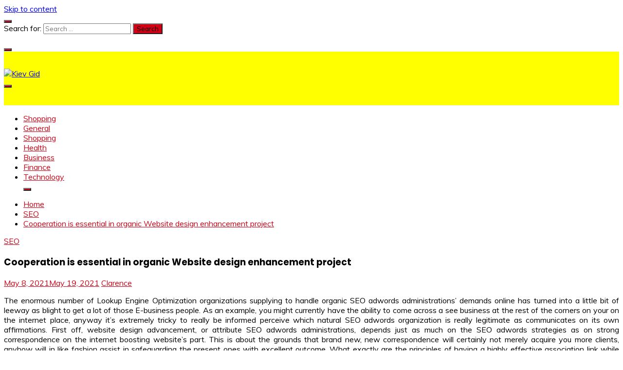

--- FILE ---
content_type: text/html; charset=UTF-8
request_url: http://kievgid.net/seo/cooperation-is-essential-in-organic-website-design-enhancement-project.html
body_size: 14353
content:
<!doctype html>
<html lang="en-US">
<head>
	<meta charset="UTF-8">
	<meta name="viewport" content="width=device-width, initial-scale=1">
	<link rel="profile" href="https://gmpg.org/xfn/11">

	<title>Cooperation is essential in organic Website design enhancement project &#8211; Kiev Gid</title>
<meta name='robots' content='max-image-preview:large' />
	<style>img:is([sizes="auto" i], [sizes^="auto," i]) { contain-intrinsic-size: 3000px 1500px }</style>
	<link rel='dns-prefetch' href='//fonts.googleapis.com' />
<link rel="alternate" type="application/rss+xml" title="Kiev Gid &raquo; Feed" href="http://kievgid.net/feed" />
<link rel="alternate" type="application/rss+xml" title="Kiev Gid &raquo; Comments Feed" href="http://kievgid.net/comments/feed" />
<link rel="alternate" type="application/rss+xml" title="Kiev Gid &raquo; Cooperation is essential in organic Website design enhancement project Comments Feed" href="http://kievgid.net/seo/cooperation-is-essential-in-organic-website-design-enhancement-project.html/feed" />
<script>
window._wpemojiSettings = {"baseUrl":"https:\/\/s.w.org\/images\/core\/emoji\/16.0.1\/72x72\/","ext":".png","svgUrl":"https:\/\/s.w.org\/images\/core\/emoji\/16.0.1\/svg\/","svgExt":".svg","source":{"concatemoji":"http:\/\/kievgid.net\/wp-includes\/js\/wp-emoji-release.min.js?ver=6.8.3"}};
/*! This file is auto-generated */
!function(s,n){var o,i,e;function c(e){try{var t={supportTests:e,timestamp:(new Date).valueOf()};sessionStorage.setItem(o,JSON.stringify(t))}catch(e){}}function p(e,t,n){e.clearRect(0,0,e.canvas.width,e.canvas.height),e.fillText(t,0,0);var t=new Uint32Array(e.getImageData(0,0,e.canvas.width,e.canvas.height).data),a=(e.clearRect(0,0,e.canvas.width,e.canvas.height),e.fillText(n,0,0),new Uint32Array(e.getImageData(0,0,e.canvas.width,e.canvas.height).data));return t.every(function(e,t){return e===a[t]})}function u(e,t){e.clearRect(0,0,e.canvas.width,e.canvas.height),e.fillText(t,0,0);for(var n=e.getImageData(16,16,1,1),a=0;a<n.data.length;a++)if(0!==n.data[a])return!1;return!0}function f(e,t,n,a){switch(t){case"flag":return n(e,"\ud83c\udff3\ufe0f\u200d\u26a7\ufe0f","\ud83c\udff3\ufe0f\u200b\u26a7\ufe0f")?!1:!n(e,"\ud83c\udde8\ud83c\uddf6","\ud83c\udde8\u200b\ud83c\uddf6")&&!n(e,"\ud83c\udff4\udb40\udc67\udb40\udc62\udb40\udc65\udb40\udc6e\udb40\udc67\udb40\udc7f","\ud83c\udff4\u200b\udb40\udc67\u200b\udb40\udc62\u200b\udb40\udc65\u200b\udb40\udc6e\u200b\udb40\udc67\u200b\udb40\udc7f");case"emoji":return!a(e,"\ud83e\udedf")}return!1}function g(e,t,n,a){var r="undefined"!=typeof WorkerGlobalScope&&self instanceof WorkerGlobalScope?new OffscreenCanvas(300,150):s.createElement("canvas"),o=r.getContext("2d",{willReadFrequently:!0}),i=(o.textBaseline="top",o.font="600 32px Arial",{});return e.forEach(function(e){i[e]=t(o,e,n,a)}),i}function t(e){var t=s.createElement("script");t.src=e,t.defer=!0,s.head.appendChild(t)}"undefined"!=typeof Promise&&(o="wpEmojiSettingsSupports",i=["flag","emoji"],n.supports={everything:!0,everythingExceptFlag:!0},e=new Promise(function(e){s.addEventListener("DOMContentLoaded",e,{once:!0})}),new Promise(function(t){var n=function(){try{var e=JSON.parse(sessionStorage.getItem(o));if("object"==typeof e&&"number"==typeof e.timestamp&&(new Date).valueOf()<e.timestamp+604800&&"object"==typeof e.supportTests)return e.supportTests}catch(e){}return null}();if(!n){if("undefined"!=typeof Worker&&"undefined"!=typeof OffscreenCanvas&&"undefined"!=typeof URL&&URL.createObjectURL&&"undefined"!=typeof Blob)try{var e="postMessage("+g.toString()+"("+[JSON.stringify(i),f.toString(),p.toString(),u.toString()].join(",")+"));",a=new Blob([e],{type:"text/javascript"}),r=new Worker(URL.createObjectURL(a),{name:"wpTestEmojiSupports"});return void(r.onmessage=function(e){c(n=e.data),r.terminate(),t(n)})}catch(e){}c(n=g(i,f,p,u))}t(n)}).then(function(e){for(var t in e)n.supports[t]=e[t],n.supports.everything=n.supports.everything&&n.supports[t],"flag"!==t&&(n.supports.everythingExceptFlag=n.supports.everythingExceptFlag&&n.supports[t]);n.supports.everythingExceptFlag=n.supports.everythingExceptFlag&&!n.supports.flag,n.DOMReady=!1,n.readyCallback=function(){n.DOMReady=!0}}).then(function(){return e}).then(function(){var e;n.supports.everything||(n.readyCallback(),(e=n.source||{}).concatemoji?t(e.concatemoji):e.wpemoji&&e.twemoji&&(t(e.twemoji),t(e.wpemoji)))}))}((window,document),window._wpemojiSettings);
</script>

<style id='wp-emoji-styles-inline-css'>

	img.wp-smiley, img.emoji {
		display: inline !important;
		border: none !important;
		box-shadow: none !important;
		height: 1em !important;
		width: 1em !important;
		margin: 0 0.07em !important;
		vertical-align: -0.1em !important;
		background: none !important;
		padding: 0 !important;
	}
</style>
<link rel='stylesheet' id='wp-block-library-css' href='http://kievgid.net/wp-includes/css/dist/block-library/style.min.css?ver=6.8.3' media='all' />
<style id='wp-block-library-theme-inline-css'>
.wp-block-audio :where(figcaption){color:#555;font-size:13px;text-align:center}.is-dark-theme .wp-block-audio :where(figcaption){color:#ffffffa6}.wp-block-audio{margin:0 0 1em}.wp-block-code{border:1px solid #ccc;border-radius:4px;font-family:Menlo,Consolas,monaco,monospace;padding:.8em 1em}.wp-block-embed :where(figcaption){color:#555;font-size:13px;text-align:center}.is-dark-theme .wp-block-embed :where(figcaption){color:#ffffffa6}.wp-block-embed{margin:0 0 1em}.blocks-gallery-caption{color:#555;font-size:13px;text-align:center}.is-dark-theme .blocks-gallery-caption{color:#ffffffa6}:root :where(.wp-block-image figcaption){color:#555;font-size:13px;text-align:center}.is-dark-theme :root :where(.wp-block-image figcaption){color:#ffffffa6}.wp-block-image{margin:0 0 1em}.wp-block-pullquote{border-bottom:4px solid;border-top:4px solid;color:currentColor;margin-bottom:1.75em}.wp-block-pullquote cite,.wp-block-pullquote footer,.wp-block-pullquote__citation{color:currentColor;font-size:.8125em;font-style:normal;text-transform:uppercase}.wp-block-quote{border-left:.25em solid;margin:0 0 1.75em;padding-left:1em}.wp-block-quote cite,.wp-block-quote footer{color:currentColor;font-size:.8125em;font-style:normal;position:relative}.wp-block-quote:where(.has-text-align-right){border-left:none;border-right:.25em solid;padding-left:0;padding-right:1em}.wp-block-quote:where(.has-text-align-center){border:none;padding-left:0}.wp-block-quote.is-large,.wp-block-quote.is-style-large,.wp-block-quote:where(.is-style-plain){border:none}.wp-block-search .wp-block-search__label{font-weight:700}.wp-block-search__button{border:1px solid #ccc;padding:.375em .625em}:where(.wp-block-group.has-background){padding:1.25em 2.375em}.wp-block-separator.has-css-opacity{opacity:.4}.wp-block-separator{border:none;border-bottom:2px solid;margin-left:auto;margin-right:auto}.wp-block-separator.has-alpha-channel-opacity{opacity:1}.wp-block-separator:not(.is-style-wide):not(.is-style-dots){width:100px}.wp-block-separator.has-background:not(.is-style-dots){border-bottom:none;height:1px}.wp-block-separator.has-background:not(.is-style-wide):not(.is-style-dots){height:2px}.wp-block-table{margin:0 0 1em}.wp-block-table td,.wp-block-table th{word-break:normal}.wp-block-table :where(figcaption){color:#555;font-size:13px;text-align:center}.is-dark-theme .wp-block-table :where(figcaption){color:#ffffffa6}.wp-block-video :where(figcaption){color:#555;font-size:13px;text-align:center}.is-dark-theme .wp-block-video :where(figcaption){color:#ffffffa6}.wp-block-video{margin:0 0 1em}:root :where(.wp-block-template-part.has-background){margin-bottom:0;margin-top:0;padding:1.25em 2.375em}
</style>
<style id='classic-theme-styles-inline-css'>
/*! This file is auto-generated */
.wp-block-button__link{color:#fff;background-color:#32373c;border-radius:9999px;box-shadow:none;text-decoration:none;padding:calc(.667em + 2px) calc(1.333em + 2px);font-size:1.125em}.wp-block-file__button{background:#32373c;color:#fff;text-decoration:none}
</style>
<style id='global-styles-inline-css'>
:root{--wp--preset--aspect-ratio--square: 1;--wp--preset--aspect-ratio--4-3: 4/3;--wp--preset--aspect-ratio--3-4: 3/4;--wp--preset--aspect-ratio--3-2: 3/2;--wp--preset--aspect-ratio--2-3: 2/3;--wp--preset--aspect-ratio--16-9: 16/9;--wp--preset--aspect-ratio--9-16: 9/16;--wp--preset--color--black: #000000;--wp--preset--color--cyan-bluish-gray: #abb8c3;--wp--preset--color--white: #ffffff;--wp--preset--color--pale-pink: #f78da7;--wp--preset--color--vivid-red: #cf2e2e;--wp--preset--color--luminous-vivid-orange: #ff6900;--wp--preset--color--luminous-vivid-amber: #fcb900;--wp--preset--color--light-green-cyan: #7bdcb5;--wp--preset--color--vivid-green-cyan: #00d084;--wp--preset--color--pale-cyan-blue: #8ed1fc;--wp--preset--color--vivid-cyan-blue: #0693e3;--wp--preset--color--vivid-purple: #9b51e0;--wp--preset--gradient--vivid-cyan-blue-to-vivid-purple: linear-gradient(135deg,rgba(6,147,227,1) 0%,rgb(155,81,224) 100%);--wp--preset--gradient--light-green-cyan-to-vivid-green-cyan: linear-gradient(135deg,rgb(122,220,180) 0%,rgb(0,208,130) 100%);--wp--preset--gradient--luminous-vivid-amber-to-luminous-vivid-orange: linear-gradient(135deg,rgba(252,185,0,1) 0%,rgba(255,105,0,1) 100%);--wp--preset--gradient--luminous-vivid-orange-to-vivid-red: linear-gradient(135deg,rgba(255,105,0,1) 0%,rgb(207,46,46) 100%);--wp--preset--gradient--very-light-gray-to-cyan-bluish-gray: linear-gradient(135deg,rgb(238,238,238) 0%,rgb(169,184,195) 100%);--wp--preset--gradient--cool-to-warm-spectrum: linear-gradient(135deg,rgb(74,234,220) 0%,rgb(151,120,209) 20%,rgb(207,42,186) 40%,rgb(238,44,130) 60%,rgb(251,105,98) 80%,rgb(254,248,76) 100%);--wp--preset--gradient--blush-light-purple: linear-gradient(135deg,rgb(255,206,236) 0%,rgb(152,150,240) 100%);--wp--preset--gradient--blush-bordeaux: linear-gradient(135deg,rgb(254,205,165) 0%,rgb(254,45,45) 50%,rgb(107,0,62) 100%);--wp--preset--gradient--luminous-dusk: linear-gradient(135deg,rgb(255,203,112) 0%,rgb(199,81,192) 50%,rgb(65,88,208) 100%);--wp--preset--gradient--pale-ocean: linear-gradient(135deg,rgb(255,245,203) 0%,rgb(182,227,212) 50%,rgb(51,167,181) 100%);--wp--preset--gradient--electric-grass: linear-gradient(135deg,rgb(202,248,128) 0%,rgb(113,206,126) 100%);--wp--preset--gradient--midnight: linear-gradient(135deg,rgb(2,3,129) 0%,rgb(40,116,252) 100%);--wp--preset--font-size--small: 16px;--wp--preset--font-size--medium: 20px;--wp--preset--font-size--large: 25px;--wp--preset--font-size--x-large: 42px;--wp--preset--font-size--larger: 35px;--wp--preset--spacing--20: 0.44rem;--wp--preset--spacing--30: 0.67rem;--wp--preset--spacing--40: 1rem;--wp--preset--spacing--50: 1.5rem;--wp--preset--spacing--60: 2.25rem;--wp--preset--spacing--70: 3.38rem;--wp--preset--spacing--80: 5.06rem;--wp--preset--shadow--natural: 6px 6px 9px rgba(0, 0, 0, 0.2);--wp--preset--shadow--deep: 12px 12px 50px rgba(0, 0, 0, 0.4);--wp--preset--shadow--sharp: 6px 6px 0px rgba(0, 0, 0, 0.2);--wp--preset--shadow--outlined: 6px 6px 0px -3px rgba(255, 255, 255, 1), 6px 6px rgba(0, 0, 0, 1);--wp--preset--shadow--crisp: 6px 6px 0px rgba(0, 0, 0, 1);}:where(.is-layout-flex){gap: 0.5em;}:where(.is-layout-grid){gap: 0.5em;}body .is-layout-flex{display: flex;}.is-layout-flex{flex-wrap: wrap;align-items: center;}.is-layout-flex > :is(*, div){margin: 0;}body .is-layout-grid{display: grid;}.is-layout-grid > :is(*, div){margin: 0;}:where(.wp-block-columns.is-layout-flex){gap: 2em;}:where(.wp-block-columns.is-layout-grid){gap: 2em;}:where(.wp-block-post-template.is-layout-flex){gap: 1.25em;}:where(.wp-block-post-template.is-layout-grid){gap: 1.25em;}.has-black-color{color: var(--wp--preset--color--black) !important;}.has-cyan-bluish-gray-color{color: var(--wp--preset--color--cyan-bluish-gray) !important;}.has-white-color{color: var(--wp--preset--color--white) !important;}.has-pale-pink-color{color: var(--wp--preset--color--pale-pink) !important;}.has-vivid-red-color{color: var(--wp--preset--color--vivid-red) !important;}.has-luminous-vivid-orange-color{color: var(--wp--preset--color--luminous-vivid-orange) !important;}.has-luminous-vivid-amber-color{color: var(--wp--preset--color--luminous-vivid-amber) !important;}.has-light-green-cyan-color{color: var(--wp--preset--color--light-green-cyan) !important;}.has-vivid-green-cyan-color{color: var(--wp--preset--color--vivid-green-cyan) !important;}.has-pale-cyan-blue-color{color: var(--wp--preset--color--pale-cyan-blue) !important;}.has-vivid-cyan-blue-color{color: var(--wp--preset--color--vivid-cyan-blue) !important;}.has-vivid-purple-color{color: var(--wp--preset--color--vivid-purple) !important;}.has-black-background-color{background-color: var(--wp--preset--color--black) !important;}.has-cyan-bluish-gray-background-color{background-color: var(--wp--preset--color--cyan-bluish-gray) !important;}.has-white-background-color{background-color: var(--wp--preset--color--white) !important;}.has-pale-pink-background-color{background-color: var(--wp--preset--color--pale-pink) !important;}.has-vivid-red-background-color{background-color: var(--wp--preset--color--vivid-red) !important;}.has-luminous-vivid-orange-background-color{background-color: var(--wp--preset--color--luminous-vivid-orange) !important;}.has-luminous-vivid-amber-background-color{background-color: var(--wp--preset--color--luminous-vivid-amber) !important;}.has-light-green-cyan-background-color{background-color: var(--wp--preset--color--light-green-cyan) !important;}.has-vivid-green-cyan-background-color{background-color: var(--wp--preset--color--vivid-green-cyan) !important;}.has-pale-cyan-blue-background-color{background-color: var(--wp--preset--color--pale-cyan-blue) !important;}.has-vivid-cyan-blue-background-color{background-color: var(--wp--preset--color--vivid-cyan-blue) !important;}.has-vivid-purple-background-color{background-color: var(--wp--preset--color--vivid-purple) !important;}.has-black-border-color{border-color: var(--wp--preset--color--black) !important;}.has-cyan-bluish-gray-border-color{border-color: var(--wp--preset--color--cyan-bluish-gray) !important;}.has-white-border-color{border-color: var(--wp--preset--color--white) !important;}.has-pale-pink-border-color{border-color: var(--wp--preset--color--pale-pink) !important;}.has-vivid-red-border-color{border-color: var(--wp--preset--color--vivid-red) !important;}.has-luminous-vivid-orange-border-color{border-color: var(--wp--preset--color--luminous-vivid-orange) !important;}.has-luminous-vivid-amber-border-color{border-color: var(--wp--preset--color--luminous-vivid-amber) !important;}.has-light-green-cyan-border-color{border-color: var(--wp--preset--color--light-green-cyan) !important;}.has-vivid-green-cyan-border-color{border-color: var(--wp--preset--color--vivid-green-cyan) !important;}.has-pale-cyan-blue-border-color{border-color: var(--wp--preset--color--pale-cyan-blue) !important;}.has-vivid-cyan-blue-border-color{border-color: var(--wp--preset--color--vivid-cyan-blue) !important;}.has-vivid-purple-border-color{border-color: var(--wp--preset--color--vivid-purple) !important;}.has-vivid-cyan-blue-to-vivid-purple-gradient-background{background: var(--wp--preset--gradient--vivid-cyan-blue-to-vivid-purple) !important;}.has-light-green-cyan-to-vivid-green-cyan-gradient-background{background: var(--wp--preset--gradient--light-green-cyan-to-vivid-green-cyan) !important;}.has-luminous-vivid-amber-to-luminous-vivid-orange-gradient-background{background: var(--wp--preset--gradient--luminous-vivid-amber-to-luminous-vivid-orange) !important;}.has-luminous-vivid-orange-to-vivid-red-gradient-background{background: var(--wp--preset--gradient--luminous-vivid-orange-to-vivid-red) !important;}.has-very-light-gray-to-cyan-bluish-gray-gradient-background{background: var(--wp--preset--gradient--very-light-gray-to-cyan-bluish-gray) !important;}.has-cool-to-warm-spectrum-gradient-background{background: var(--wp--preset--gradient--cool-to-warm-spectrum) !important;}.has-blush-light-purple-gradient-background{background: var(--wp--preset--gradient--blush-light-purple) !important;}.has-blush-bordeaux-gradient-background{background: var(--wp--preset--gradient--blush-bordeaux) !important;}.has-luminous-dusk-gradient-background{background: var(--wp--preset--gradient--luminous-dusk) !important;}.has-pale-ocean-gradient-background{background: var(--wp--preset--gradient--pale-ocean) !important;}.has-electric-grass-gradient-background{background: var(--wp--preset--gradient--electric-grass) !important;}.has-midnight-gradient-background{background: var(--wp--preset--gradient--midnight) !important;}.has-small-font-size{font-size: var(--wp--preset--font-size--small) !important;}.has-medium-font-size{font-size: var(--wp--preset--font-size--medium) !important;}.has-large-font-size{font-size: var(--wp--preset--font-size--large) !important;}.has-x-large-font-size{font-size: var(--wp--preset--font-size--x-large) !important;}
:where(.wp-block-post-template.is-layout-flex){gap: 1.25em;}:where(.wp-block-post-template.is-layout-grid){gap: 1.25em;}
:where(.wp-block-columns.is-layout-flex){gap: 2em;}:where(.wp-block-columns.is-layout-grid){gap: 2em;}
:root :where(.wp-block-pullquote){font-size: 1.5em;line-height: 1.6;}
</style>
<link rel='stylesheet' id='Muli:400,300italic,300-css' href='//fonts.googleapis.com/css?family=Muli%3A400%2C300italic%2C300&#038;ver=6.8.3' media='all' />
<link rel='stylesheet' id='Poppins:400,500,600,700-css' href='//fonts.googleapis.com/css?family=Poppins%3A400%2C500%2C600%2C700&#038;ver=6.8.3' media='all' />
<link rel='stylesheet' id='font-awesome-4-css' href='http://kievgid.net/wp-content/themes/fairy/candidthemes/assets/framework/Font-Awesome/css/font-awesome.min.css?ver=1.4.2' media='all' />
<link rel='stylesheet' id='slick-css' href='http://kievgid.net/wp-content/themes/fairy/candidthemes/assets/framework/slick/slick.css?ver=1.4.2' media='all' />
<link rel='stylesheet' id='slick-theme-css' href='http://kievgid.net/wp-content/themes/fairy/candidthemes/assets/framework/slick/slick-theme.css?ver=1.4.2' media='all' />
<link rel='stylesheet' id='fairy-style-css' href='http://kievgid.net/wp-content/themes/fairy/style.css?ver=1.4.2' media='all' />
<style id='fairy-style-inline-css'>
.primary-color, p a, h1 a, h2 a, h3 a, h4 a, h5 a, .author-title a, figure a, table a, span a, strong a, li a, h1 a, .btn-primary-border, .main-navigation #primary-menu > li > a:hover, .widget-area .widget a:hover, .widget-area .widget a:focus, .card-bg-image .card_body a:hover, .main-navigation #primary-menu > li.focus > a, .card-blog-post .category-label-group a:hover, .card_title a:hover, .card-blog-post .entry-meta a:hover, .site-title a:visited, .post-navigation .nav-links > * a:hover, .post-navigation .nav-links > * a:focus, .wp-block-button.is-style-outline .wp-block-button__link, .error-404-title, .ct-dark-mode a:hover, .ct-dark-mode .widget ul li a:hover, .ct-dark-mode .widget-area .widget ul li a:hover, .ct-dark-mode .post-navigation .nav-links > * a, .ct-dark-mode .author-wrapper .author-title a, .ct-dark-mode .wp-calendar-nav a, .site-footer a:hover, .top-header-toggle-btn, .woocommerce ul.products li.product .woocommerce-loop-category__title:hover, .woocommerce ul.products li.product .woocommerce-loop-product__title:hover, .woocommerce ul.products li.product h3:hover, .entry-content dl a, .entry-content table a, .entry-content ul a, .breadcrumb-trail .trial-items a:hover, .breadcrumbs ul a:hover, .breadcrumb-trail .trial-items .trial-end a, .breadcrumbs ul li:last-child a, .comment-list .comment .comment-body a, .comment-list .comment .comment-body .comment-metadata a.comment-edit-link { color: #d10014; }.primary-bg, .btn-primary, .main-navigation ul ul a, #secondary .widget .widget-title:after, .search-form .search-submit, .category-label-group a:after, .posts-navigation .nav-links a, .category-label-group.bg-label a, .wp-block-button__link, .wp-block-button.is-style-outline .wp-block-button__link:hover, button, input[type="button"], input[type="reset"], input[type="submit"], .pagination .page-numbers.current, .pagination .page-numbers:hover, table #today, .tagcloud .tag-cloud-link:hover, .footer-go-to-top, .woocommerce ul.products li.product .button,
.woocommerce #respond input#submit.alt, .woocommerce a.button.alt, .woocommerce button.button.alt, .woocommerce input.button.alt,
.woocommerce #respond input#submit.alt.disabled, .woocommerce #respond input#submit.alt.disabled:hover, .woocommerce #respond input#submit.alt:disabled, .woocommerce #respond input#submit.alt:disabled:hover, .woocommerce #respond input#submit.alt:disabled[disabled], .woocommerce #respond input#submit.alt:disabled[disabled]:hover, .woocommerce a.button.alt.disabled, .woocommerce a.button.alt.disabled:hover, .woocommerce a.button.alt:disabled, .woocommerce a.button.alt:disabled:hover, .woocommerce a.button.alt:disabled[disabled], .woocommerce a.button.alt:disabled[disabled]:hover, .woocommerce button.button.alt.disabled, .woocommerce button.button.alt.disabled:hover, .woocommerce button.button.alt:disabled, .woocommerce button.button.alt:disabled:hover, .woocommerce button.button.alt:disabled[disabled], .woocommerce button.button.alt:disabled[disabled]:hover, .woocommerce input.button.alt.disabled, .woocommerce input.button.alt.disabled:hover, .woocommerce input.button.alt:disabled, .woocommerce input.button.alt:disabled:hover, .woocommerce input.button.alt:disabled[disabled], .woocommerce input.button.alt:disabled[disabled]:hover, .woocommerce .widget_price_filter .ui-slider .ui-slider-range, .woocommerce .widget_price_filter .ui-slider .ui-slider-handle, .fairy-menu-social li a[href*="mailto:"], .ajax-pagination .show-more { background-color: #d10014; }.primary-border, .btn-primary-border, .site-header-v2,.wp-block-button.is-style-outline .wp-block-button__link, .site-header-bottom, .ajax-pagination .show-more { border-color: #d10014; }a:focus, button.slick-arrow:focus, input[type=text]:focus, input[type=email]:focus, input[type=password]:focus, input[type=search]:focus, input[type=file]:focus, input[type=number]:focus, input[type=datetime]:focus, input[type=url]:focus, select:focus, textarea:focus { outline-color: #d10014; }.entry-content a { text-decoration-color: #d10014; }.post-thumbnail a:focus img, .card_media a:focus img, article.sticky .card-blog-post { border-color: #d10014; }.site-title, .site-title a, h1.site-title a, p.site-title a,  .site-title a:visited { color: #blank; }.site-description { color: #404040; }
                    .card-bg-image:after, .card-bg-image.card-promo .card_media a:after{
                    background-image: linear-gradient(45deg, rgba(209, 0, 20, 0.5), rgba(0, 0, 0, 0.5));
                    }
                    
                    .entry-content a{
                   text-decoration: underline;
                    }
                    body, button, input, select, optgroup, textarea { font-family: 'Muli'; }h1, h2, h3, h4, h5, h6, .entry-content h1 { font-family: 'Poppins'; }
</style>
<link rel='stylesheet' id='child-theme-style-css' href='http://kievgid.net/wp-content/themes/FairyChild/style.css?ver=1.01013314604' media='all' />
<script src="http://kievgid.net/wp-includes/js/jquery/jquery.min.js?ver=3.7.1" id="jquery-core-js"></script>
<script src="http://kievgid.net/wp-includes/js/jquery/jquery-migrate.min.js?ver=3.4.1" id="jquery-migrate-js"></script>
<link rel="https://api.w.org/" href="http://kievgid.net/wp-json/" /><link rel="alternate" title="JSON" type="application/json" href="http://kievgid.net/wp-json/wp/v2/posts/4622" /><link rel="EditURI" type="application/rsd+xml" title="RSD" href="http://kievgid.net/xmlrpc.php?rsd" />
<meta name="generator" content="WordPress 6.8.3" />
<link rel="canonical" href="http://kievgid.net/seo/cooperation-is-essential-in-organic-website-design-enhancement-project.html" />
<link rel='shortlink' href='http://kievgid.net/?p=4622' />
<link rel="alternate" title="oEmbed (JSON)" type="application/json+oembed" href="http://kievgid.net/wp-json/oembed/1.0/embed?url=http%3A%2F%2Fkievgid.net%2Fseo%2Fcooperation-is-essential-in-organic-website-design-enhancement-project.html" />
<link rel="alternate" title="oEmbed (XML)" type="text/xml+oembed" href="http://kievgid.net/wp-json/oembed/1.0/embed?url=http%3A%2F%2Fkievgid.net%2Fseo%2Fcooperation-is-essential-in-organic-website-design-enhancement-project.html&#038;format=xml" />
<link rel="pingback" href="http://kievgid.net/xmlrpc.php">		<style type="text/css">
					.site-title,
			.site-description {
				position: absolute;
				clip: rect(1px, 1px, 1px, 1px);
				}
					</style>
		<link rel="icon" href="http://kievgid.net/wp-content/uploads/2023/12/Screenshot_4.png" sizes="32x32" />
<link rel="icon" href="http://kievgid.net/wp-content/uploads/2023/12/Screenshot_4.png" sizes="192x192" />
<link rel="apple-touch-icon" href="http://kievgid.net/wp-content/uploads/2023/12/Screenshot_4.png" />
<meta name="msapplication-TileImage" content="http://kievgid.net/wp-content/uploads/2023/12/Screenshot_4.png" />
		<style id="wp-custom-css">
			.site-header-top {
    padding-top: 35px;
    padding-bottom: 35px;
    border-bottom: 1px solid #eee;
    background-color: yellow;
}		</style>
		</head>

<body class="wp-singular post-template-default single single-post postid-4622 single-format-standard wp-custom-logo wp-embed-responsive wp-theme-fairy wp-child-theme-FairyChild ct-sticky-sidebar fairy-fontawesome-version-4">
<div id="page" class="site">
        <a class="skip-link screen-reader-text" href="#content">Skip to content</a>
            <section class="search-section">
            <div class="container">
                <button class="close-btn"><i class="fa fa-times"></i></button>
                <form role="search" method="get" class="search-form" action="http://kievgid.net/">
				<label>
					<span class="screen-reader-text">Search for:</span>
					<input type="search" class="search-field" placeholder="Search &hellip;" value="" name="s" />
				</label>
				<input type="submit" class="search-submit" value="Search" />
			</form>            </div>
        </section>
            <header id="masthead" class="site-header text-center site-header-v2">
                            <section class="site-header-topbar">
                    <a href="#" class="top-header-toggle-btn">
                        <i class="fa fa-chevron-down" aria-hidden="true"></i>
                    </a>
                    <div class="container">
                        <div class="row">
                            <div class="col col-sm-2-3 col-md-2-3 col-lg-2-4">
                                        <nav class="site-header-top-nav">
            <ul class="site-header-top-menu"></ul>
        </nav>
                                </div>
                            <div class="col col-sm-1-3 col-md-1-3 col-lg-1-4">
                                <div class="fairy-menu-social topbar-flex-grid">
                                            <button class="search-toggle"><i class="fa fa-search"></i></button>
                                    </div>
                            </div>
                        </div>
                    </div>
                </section>
            
        <div id="site-nav-wrap">
            <section id="site-navigation" class="site-header-top header-main-bar" >
                <div class="container">
                    <div class="row">
                        <div class="col-1-1">
                                    <div class="site-branding">
            <a href="http://kievgid.net/" class="custom-logo-link" rel="home"><img width="600" height="225" src="http://kievgid.net/wp-content/uploads/2023/12/KIEV-GID.png" class="custom-logo" alt="Kiev Gid" decoding="async" fetchpriority="high" srcset="http://kievgid.net/wp-content/uploads/2023/12/KIEV-GID.png 600w, http://kievgid.net/wp-content/uploads/2023/12/KIEV-GID-300x113.png 300w" sizes="(max-width: 600px) 100vw, 600px" /></a>                <p class="site-title"><a href="http://kievgid.net/" rel="home">Kiev Gid</a></p>
                    </div><!-- .site-branding -->

        <button id="menu-toggle-button" class="menu-toggle" aria-controls="primary-menu" aria-expanded="false">
            <span class="line"></span>
            <span class="line"></span>
            <span class="line"></span>
        </button>
                            </div>

                    </div>
                </div>
            </section>

            <section class="site-header-bottom ">
                <div class="container">
                            <nav class="main-navigation">
            <ul id="primary-menu" class="nav navbar-nav nav-menu justify-content-center">
                <li id="menu-item-11" class="menu-item menu-item-type-taxonomy menu-item-object-category menu-item-11"><a href="http://kievgid.net/category/shopping">Shopping</a></li>
<li id="menu-item-7825" class="menu-item menu-item-type-taxonomy menu-item-object-category menu-item-7825"><a href="http://kievgid.net/category/general">General</a></li>
<li id="menu-item-7826" class="menu-item menu-item-type-taxonomy menu-item-object-category menu-item-7826"><a href="http://kievgid.net/category/shopping">Shopping</a></li>
<li id="menu-item-7827" class="menu-item menu-item-type-taxonomy menu-item-object-category menu-item-7827"><a href="http://kievgid.net/category/health">Health</a></li>
<li id="menu-item-7828" class="menu-item menu-item-type-taxonomy menu-item-object-category menu-item-7828"><a href="http://kievgid.net/category/business">Business</a></li>
<li id="menu-item-7829" class="menu-item menu-item-type-taxonomy menu-item-object-category menu-item-7829"><a href="http://kievgid.net/category/finance">Finance</a></li>
<li id="menu-item-7830" class="menu-item menu-item-type-taxonomy menu-item-object-category menu-item-7830"><a href="http://kievgid.net/category/technology">Technology</a></li>
                <button class="close_nav"><i class="fa fa-times"></i></button>
            </ul>
        </nav><!-- #site-navigation -->

                </div>
            </section>
        </div>
            </header><!-- #masthead -->
    <div id="content" class="site-content">
    <main class="site-main">
        <section class="single-section sec-spacing">
            <div class="container">
                                <div class="row ">
                    <div id="primary" class="col-1-1 col-md-2-3">

                                        <div class="fairy-breadcrumb-wrapper">
                    <div class='breadcrumbs init-animate clearfix'><div id='fairy-breadcrumbs' class='clearfix'><div role="navigation" aria-label="Breadcrumbs" class="breadcrumb-trail breadcrumbs" itemprop="breadcrumb"><ul class="trail-items" itemscope itemtype="http://schema.org/BreadcrumbList"><meta name="numberOfItems" content="3" /><meta name="itemListOrder" content="Ascending" /><li itemprop="itemListElement" itemscope itemtype="http://schema.org/ListItem" class="trail-item trail-begin"><a href="http://kievgid.net" rel="home" itemprop="item"><span itemprop="name">Home</span></a><meta itemprop="position" content="1" /></li><li itemprop="itemListElement" itemscope itemtype="http://schema.org/ListItem" class="trail-item"><a href="http://kievgid.net/category/seo" itemprop="item"><span itemprop="name">SEO</span></a><meta itemprop="position" content="2" /></li><li itemprop="itemListElement" itemscope itemtype="http://schema.org/ListItem" class="trail-item trail-end"><a href="http://kievgid.net/seo/cooperation-is-essential-in-organic-website-design-enhancement-project.html" itemprop="item"><span itemprop="name">Cooperation is essential in organic Website design enhancement project</span></a><meta itemprop="position" content="3" /></li></ul></div></div></div>                </div>

                        
<article id="post-4622" class="post-4622 post type-post status-publish format-standard hentry category-seo">
    <!-- for full single column card layout add [.card-full-width] class -->
    <div class="card card-blog-post card-full-width card-single-article">
                <div class="card_body">
            <div>
            <div class="category-label-group"><span class="cat-links"><a class="ct-cat-item-32" href="http://kievgid.net/category/seo"  rel="category tag">SEO</a> </span></div>

            <h1 class="card_title">Cooperation is essential in organic Website design enhancement project</h1>                            <div class="entry-meta">
                    <span class="posted-on"><i class="fa fa-calendar"></i><a href="http://kievgid.net/seo/cooperation-is-essential-in-organic-website-design-enhancement-project.html" rel="bookmark"><time class="entry-date published" datetime="2021-05-08T01:54:19+00:00">May 8, 2021</time><time class="updated" datetime="2021-05-19T02:05:56+00:00">May 19, 2021</time></a></span><span class="byline"> <span class="author vcard"><i class="fa fa-user"></i><a class="url fn n" href="http://kievgid.net/author/admin">Clarence</a></span></span>                </div><!-- .entry-meta -->
                        </div>

            <div class="entry-content">
                <p style="text-align: justify;">The enormous number of Lookup Engine Optimization organizations supplying to handle organic SEO adwords administrations&#8217; demands online has turned into a little bit of leeway as blight to get a lot of those E-business people. As an example, you might currently have the ability to come across a see business at the rest of the corners on your on the internet place, anyway it&#8217;s extremely tricky to really be informed perceive which natural SEO adwords organization is really legitimate as communicates on its own affirmations. First off, website design advancement, or attribute SEO adwords administrations, depends just as much on the SEO adwords strategies as on strong correspondence on the internet boosting website&#8217;s part. This is about the grounds that brand new, new correspondence will certainly not merely acquire you more clients, anyhow will in like fashion assist in safeguarding the present ones with excellent outcome. What exactly are the principles of having a highly effective association link while focusing on standard SEO adwords packs to the consumers? Here are the basic ones, listed here &#8211;</p>
<p><img decoding="async" class="aligncenter  wp-image-4626" src="http://kievgid.net/wp-content/uploads/2021/05/Advertising-Trends-web-image.jpg" alt="Google adwords" width="583" height="278" srcset="http://kievgid.net/wp-content/uploads/2021/05/Advertising-Trends-web-image.jpg 734w, http://kievgid.net/wp-content/uploads/2021/05/Advertising-Trends-web-image-300x143.jpg 300w" sizes="(max-width: 583px) 100vw, 583px" /></p>
<p style="text-align: justify;">Try not to stray in the SEO ADWORDS Setting or speak only in view area explicit speech. Confirm your customer perceives what you say &#8211; explicitly in case it is a slip-up or a different way you&#8217;re talking about. Perceive that except when your customer shares the exact same eagerness as understanding of this organic SEO adwords crusade, then you aren&#8217;t really improving your odds of a lasting arrangement. Display, handle and if required, discuss the itemized subtleties of informed SEO adwords strategies along with your clientele. This could be burdening, nevertheless will definitely bear ready organic products in the future. Analogies are a magnificent way to teach web based boosting in layman&#8217;s terminology. Furthermore, in the event you have video clip educational exercises, utilize these to grandstand your progress with the entire procedure as guaranteed by your economical site design enhancement back hyperlinks strategy from this origin .</p>
<p style="text-align: justify;">Keep portrayed basic yet Total improvement reports. This is due to the means that for customers which don&#8217;t have a good deal of an arrangement or exhaustive info on the internet showcasing domain, will be determined by the Report card to get an evaluation of the earth you&#8217;re covering each week/month. The very best way to silence your clients is by conveying in your own affirmations &#8211; as remaining based. Anything you promise together with all the most economical of <a href="https://seomarketer.gr/service/diafimisi-sto-google-adwords/"><strong>διαφημιση στο google</strong></a> tools for novices should be attainable. Something else, don&#8217;t create such instances. For regardless of the fact you could acquire an impermanent comprehension determined by your instances, enduring trustworthiness and also customer trust will undoubtedly before long is background. Bear in mind, the more you speak, the further ideas equally as explicit specialization client problems bring down from the cupboard. So make certain you keep at precisely the exact same degree as your organic SEO adwords administrations clients &#8211; and only that will aid in maintaining your revenue registers calling.</p>
            </div>
            

        </div>
    </div>
                    <div class="related-post">
                                            <h2 class="post-title">Related Posts</h2>
                                        <div class="row">
                                                        <div class="col-1-1 col-sm-1-2 col-md-1-2">
                                    <div class="card card-blog-post card-full-width">
                                                                                <div class="card_body">
                                            <div class="category-label-group"><span class="cat-links"><a class="ct-cat-item-32" href="http://kievgid.net/category/seo"  rel="category tag">SEO</a> </span></div>                                            <h4 class="card_title">
                                                <a href="http://kievgid.net/seo/digital-consistency-improves-steadily-under-professional-seo-agency-oversight.html">
                                                    Digital Consistency Improves Steadily Under Professional SEO Agency Oversight                                                </a>
                                            </h4>
                                            <div class="entry-meta">
                                                <span class="posted-on"><i class="fa fa-calendar"></i><a href="http://kievgid.net/seo/digital-consistency-improves-steadily-under-professional-seo-agency-oversight.html" rel="bookmark"><time class="entry-date published" datetime="2025-11-22T09:12:05+00:00">November 22, 2025</time><time class="updated" datetime="2025-11-26T09:44:27+00:00">November 26, 2025</time></a></span><span class="byline"> <span class="author vcard"><i class="fa fa-user"></i><a class="url fn n" href="http://kievgid.net/author/admin">Clarence</a></span></span>                                            </div>
                                        </div>
                                    </div>
                                </div>
                                                            <div class="col-1-1 col-sm-1-2 col-md-1-2">
                                    <div class="card card-blog-post card-full-width">
                                                                                <div class="card_body">
                                            <div class="category-label-group"><span class="cat-links"><a class="ct-cat-item-32" href="http://kievgid.net/category/seo"  rel="category tag">SEO</a> </span></div>                                            <h4 class="card_title">
                                                <a href="http://kievgid.net/seo/why-seo-agencies-are-the-backbone-of-digital-branding-and-content-strategy.html">
                                                    Why SEO Agencies Are the Backbone of Digital Branding and Content Strategy                                                </a>
                                            </h4>
                                            <div class="entry-meta">
                                                <span class="posted-on"><i class="fa fa-calendar"></i><a href="http://kievgid.net/seo/why-seo-agencies-are-the-backbone-of-digital-branding-and-content-strategy.html" rel="bookmark"><time class="entry-date published" datetime="2025-07-15T04:43:18+00:00">July 15, 2025</time><time class="updated" datetime="2025-07-22T06:07:24+00:00">July 22, 2025</time></a></span><span class="byline"> <span class="author vcard"><i class="fa fa-user"></i><a class="url fn n" href="http://kievgid.net/author/admin">Clarence</a></span></span>                                            </div>
                                        </div>
                                    </div>
                                </div>
                                                </div>

                                </div> <!-- .related-post -->
                <!-- Related Post Code Here -->

</article><!-- #post-4622 -->

	<nav class="navigation post-navigation" aria-label="Posts">
		<h2 class="screen-reader-text">Post navigation</h2>
		<div class="nav-links"><div class="nav-previous"><a href="http://kievgid.net/shopping/facts-about-your-menstrual-period.html" rel="prev"><span class="nav-subtitle">Previous:</span> <span class="nav-title">Facts about Your Menstrual Period</span></a></div><div class="nav-next"><a href="http://kievgid.net/shopping/framework-of-look-younger-with-purchase-winstrol-steroids.html" rel="next"><span class="nav-subtitle">Next:</span> <span class="nav-title">Framework of Look Younger with purchase winstrol steroids</span></a></div></div>
	</nav>                    </div>
                                            <div id="secondary" class="col-12 col-md-1-3 col-lg-1-3">
                            
<aside class="widget-area">
	<section id="text-2" class="widget widget_text">			<div class="textwidget"><p><img loading="lazy" decoding="async" class="aligncenter size-full wp-image-138" src="http://kievgid.net/wp-content/uploads/2020/02/unnamed-1.png" alt="" width="417" height="417" srcset="http://kievgid.net/wp-content/uploads/2020/02/unnamed-1.png 417w, http://kievgid.net/wp-content/uploads/2020/02/unnamed-1-300x300.png 300w, http://kievgid.net/wp-content/uploads/2020/02/unnamed-1-150x150.png 150w, http://kievgid.net/wp-content/uploads/2020/02/unnamed-1-370x370.png 370w" sizes="auto, (max-width: 417px) 100vw, 417px" /></p>
</div>
		</section>
		<section id="recent-posts-2" class="widget widget_recent_entries">
		<h2 class="widget-title">Recent Posts</h2>
		<ul>
											<li>
					<a href="http://kievgid.net/home-improvement/window-coverings-that-turn-light-into-a-design-element.html">Window Coverings That Turn Light Into A Design Element</a>
									</li>
											<li>
					<a href="http://kievgid.net/health/break-free-from-alcohol-this-january-and-feel-the-difference.html">Break Free from Alcohol This January and Feel the Difference</a>
									</li>
											<li>
					<a href="http://kievgid.net/home/how-long-does-concrete-resurfacing-last.html">How Long Does Concrete Resurfacing Last?</a>
									</li>
											<li>
					<a href="http://kievgid.net/finance/tech-in-prop-trading-how-algorithms-and-ai-are-revolutionizing-the-industry.html">Tech in Prop Trading: How Algorithms and AI Are Revolutionizing the Industry</a>
									</li>
											<li>
					<a href="http://kievgid.net/real-estate/helping-you-make-confident-moves-in-real-estate.html">Helping You Make Confident Moves in Real Estate</a>
									</li>
					</ul>

		</section><section id="text-3" class="widget widget_text">			<div class="textwidget"><p><img loading="lazy" decoding="async" class="aligncenter size-full wp-image-139" src="http://kievgid.net/wp-content/uploads/2020/02/alojamento-hostinger.png" alt="" width="300" height="600" srcset="http://kievgid.net/wp-content/uploads/2020/02/alojamento-hostinger.png 300w, http://kievgid.net/wp-content/uploads/2020/02/alojamento-hostinger-150x300.png 150w" sizes="auto, (max-width: 300px) 100vw, 300px" /></p>
</div>
		</section><section id="archives-2" class="widget widget_archive"><h2 class="widget-title">Archives</h2>
			<ul>
					<li><a href='http://kievgid.net/2026/01'>January 2026</a></li>
	<li><a href='http://kievgid.net/2025/12'>December 2025</a></li>
	<li><a href='http://kievgid.net/2025/11'>November 2025</a></li>
	<li><a href='http://kievgid.net/2025/10'>October 2025</a></li>
	<li><a href='http://kievgid.net/2025/09'>September 2025</a></li>
	<li><a href='http://kievgid.net/2025/08'>August 2025</a></li>
	<li><a href='http://kievgid.net/2025/07'>July 2025</a></li>
	<li><a href='http://kievgid.net/2025/06'>June 2025</a></li>
	<li><a href='http://kievgid.net/2025/05'>May 2025</a></li>
	<li><a href='http://kievgid.net/2025/04'>April 2025</a></li>
	<li><a href='http://kievgid.net/2025/03'>March 2025</a></li>
	<li><a href='http://kievgid.net/2025/02'>February 2025</a></li>
	<li><a href='http://kievgid.net/2025/01'>January 2025</a></li>
	<li><a href='http://kievgid.net/2024/12'>December 2024</a></li>
	<li><a href='http://kievgid.net/2024/11'>November 2024</a></li>
	<li><a href='http://kievgid.net/2024/10'>October 2024</a></li>
	<li><a href='http://kievgid.net/2024/09'>September 2024</a></li>
	<li><a href='http://kievgid.net/2024/08'>August 2024</a></li>
	<li><a href='http://kievgid.net/2024/07'>July 2024</a></li>
	<li><a href='http://kievgid.net/2024/06'>June 2024</a></li>
	<li><a href='http://kievgid.net/2024/05'>May 2024</a></li>
	<li><a href='http://kievgid.net/2024/04'>April 2024</a></li>
	<li><a href='http://kievgid.net/2024/03'>March 2024</a></li>
	<li><a href='http://kievgid.net/2024/02'>February 2024</a></li>
	<li><a href='http://kievgid.net/2024/01'>January 2024</a></li>
	<li><a href='http://kievgid.net/2023/12'>December 2023</a></li>
	<li><a href='http://kievgid.net/2023/11'>November 2023</a></li>
	<li><a href='http://kievgid.net/2023/10'>October 2023</a></li>
	<li><a href='http://kievgid.net/2023/09'>September 2023</a></li>
	<li><a href='http://kievgid.net/2023/08'>August 2023</a></li>
	<li><a href='http://kievgid.net/2023/07'>July 2023</a></li>
	<li><a href='http://kievgid.net/2023/06'>June 2023</a></li>
	<li><a href='http://kievgid.net/2023/05'>May 2023</a></li>
	<li><a href='http://kievgid.net/2023/04'>April 2023</a></li>
	<li><a href='http://kievgid.net/2023/03'>March 2023</a></li>
	<li><a href='http://kievgid.net/2023/02'>February 2023</a></li>
	<li><a href='http://kievgid.net/2023/01'>January 2023</a></li>
	<li><a href='http://kievgid.net/2022/12'>December 2022</a></li>
	<li><a href='http://kievgid.net/2022/11'>November 2022</a></li>
	<li><a href='http://kievgid.net/2022/10'>October 2022</a></li>
	<li><a href='http://kievgid.net/2022/09'>September 2022</a></li>
	<li><a href='http://kievgid.net/2022/08'>August 2022</a></li>
	<li><a href='http://kievgid.net/2022/07'>July 2022</a></li>
	<li><a href='http://kievgid.net/2022/06'>June 2022</a></li>
	<li><a href='http://kievgid.net/2022/05'>May 2022</a></li>
	<li><a href='http://kievgid.net/2022/04'>April 2022</a></li>
	<li><a href='http://kievgid.net/2022/03'>March 2022</a></li>
	<li><a href='http://kievgid.net/2022/02'>February 2022</a></li>
	<li><a href='http://kievgid.net/2022/01'>January 2022</a></li>
	<li><a href='http://kievgid.net/2021/12'>December 2021</a></li>
	<li><a href='http://kievgid.net/2021/11'>November 2021</a></li>
	<li><a href='http://kievgid.net/2021/10'>October 2021</a></li>
	<li><a href='http://kievgid.net/2021/09'>September 2021</a></li>
	<li><a href='http://kievgid.net/2021/08'>August 2021</a></li>
	<li><a href='http://kievgid.net/2021/07'>July 2021</a></li>
	<li><a href='http://kievgid.net/2021/06'>June 2021</a></li>
	<li><a href='http://kievgid.net/2021/05'>May 2021</a></li>
	<li><a href='http://kievgid.net/2021/04'>April 2021</a></li>
	<li><a href='http://kievgid.net/2021/03'>March 2021</a></li>
	<li><a href='http://kievgid.net/2021/02'>February 2021</a></li>
	<li><a href='http://kievgid.net/2021/01'>January 2021</a></li>
	<li><a href='http://kievgid.net/2020/12'>December 2020</a></li>
	<li><a href='http://kievgid.net/2020/11'>November 2020</a></li>
	<li><a href='http://kievgid.net/2020/10'>October 2020</a></li>
	<li><a href='http://kievgid.net/2020/09'>September 2020</a></li>
	<li><a href='http://kievgid.net/2020/08'>August 2020</a></li>
	<li><a href='http://kievgid.net/2020/07'>July 2020</a></li>
	<li><a href='http://kievgid.net/2020/06'>June 2020</a></li>
	<li><a href='http://kievgid.net/2020/05'>May 2020</a></li>
	<li><a href='http://kievgid.net/2020/04'>April 2020</a></li>
	<li><a href='http://kievgid.net/2020/03'>March 2020</a></li>
	<li><a href='http://kievgid.net/2020/02'>February 2020</a></li>
	<li><a href='http://kievgid.net/2020/01'>January 2020</a></li>
			</ul>

			</section><section id="meta-2" class="widget widget_meta"><h2 class="widget-title">Meta</h2>
		<ul>
						<li><a href="http://kievgid.net/wp-login.php">Log in</a></li>
			<li><a href="http://kievgid.net/feed">Entries feed</a></li>
			<li><a href="http://kievgid.net/comments/feed">Comments feed</a></li>

			<li><a href="https://wordpress.org/">WordPress.org</a></li>
		</ul>

		</section><section id="categories-2" class="widget widget_categories"><h2 class="widget-title">Categories</h2>
			<ul>
					<li class="cat-item cat-item-47"><a href="http://kievgid.net/category/agriculture">Agriculture</a>
</li>
	<li class="cat-item cat-item-39"><a href="http://kievgid.net/category/animation">Animation</a>
</li>
	<li class="cat-item cat-item-44"><a href="http://kievgid.net/category/anime">Anime</a>
</li>
	<li class="cat-item cat-item-48"><a href="http://kievgid.net/category/app-development">App Development</a>
</li>
	<li class="cat-item cat-item-12"><a href="http://kievgid.net/category/application">Application</a>
</li>
	<li class="cat-item cat-item-49"><a href="http://kievgid.net/category/auto">Auto</a>
</li>
	<li class="cat-item cat-item-24"><a href="http://kievgid.net/category/automobile">Automobile</a>
</li>
	<li class="cat-item cat-item-18"><a href="http://kievgid.net/category/beauty">Beauty</a>
</li>
	<li class="cat-item cat-item-20"><a href="http://kievgid.net/category/blogging">Blogging</a>
</li>
	<li class="cat-item cat-item-4"><a href="http://kievgid.net/category/business">Business</a>
</li>
	<li class="cat-item cat-item-50"><a href="http://kievgid.net/category/career">Career</a>
</li>
	<li class="cat-item cat-item-28"><a href="http://kievgid.net/category/construction">Construction</a>
</li>
	<li class="cat-item cat-item-43"><a href="http://kievgid.net/category/dental">Dental</a>
</li>
	<li class="cat-item cat-item-40"><a href="http://kievgid.net/category/digital-marketing">Digital Marketing</a>
</li>
	<li class="cat-item cat-item-21"><a href="http://kievgid.net/category/education">Education</a>
</li>
	<li class="cat-item cat-item-10"><a href="http://kievgid.net/category/entertainment">Entertainment</a>
</li>
	<li class="cat-item cat-item-13"><a href="http://kievgid.net/category/fashion">Fashion</a>
</li>
	<li class="cat-item cat-item-19"><a href="http://kievgid.net/category/finance">Finance</a>
</li>
	<li class="cat-item cat-item-15"><a href="http://kievgid.net/category/fitness">Fitness</a>
</li>
	<li class="cat-item cat-item-35"><a href="http://kievgid.net/category/food">Food</a>
</li>
	<li class="cat-item cat-item-36"><a href="http://kievgid.net/category/furniture">Furniture</a>
</li>
	<li class="cat-item cat-item-6"><a href="http://kievgid.net/category/games">Games</a>
</li>
	<li class="cat-item cat-item-5"><a href="http://kievgid.net/category/general">General</a>
</li>
	<li class="cat-item cat-item-9"><a href="http://kievgid.net/category/health">Health</a>
</li>
	<li class="cat-item cat-item-26"><a href="http://kievgid.net/category/home">Home</a>
</li>
	<li class="cat-item cat-item-37"><a href="http://kievgid.net/category/home-improvement">Home Improvement</a>
</li>
	<li class="cat-item cat-item-31"><a href="http://kievgid.net/category/insurance">Insurance</a>
</li>
	<li class="cat-item cat-item-22"><a href="http://kievgid.net/category/internet-marketing">Internet Marketing</a>
</li>
	<li class="cat-item cat-item-16"><a href="http://kievgid.net/category/law">Law</a>
</li>
	<li class="cat-item cat-item-25"><a href="http://kievgid.net/category/marketing">Marketing</a>
</li>
	<li class="cat-item cat-item-29"><a href="http://kievgid.net/category/news">News</a>
</li>
	<li class="cat-item cat-item-45"><a href="http://kievgid.net/category/pet">pet</a>
</li>
	<li class="cat-item cat-item-30"><a href="http://kievgid.net/category/pets">pets</a>
</li>
	<li class="cat-item cat-item-33"><a href="http://kievgid.net/category/photography">photography</a>
</li>
	<li class="cat-item cat-item-7"><a href="http://kievgid.net/category/real-estate">Real Estate</a>
</li>
	<li class="cat-item cat-item-32"><a href="http://kievgid.net/category/seo">SEO</a>
</li>
	<li class="cat-item cat-item-2"><a href="http://kievgid.net/category/shopping">Shopping</a>
</li>
	<li class="cat-item cat-item-17"><a href="http://kievgid.net/category/social-media">Social Media</a>
</li>
	<li class="cat-item cat-item-34"><a href="http://kievgid.net/category/software">Software</a>
</li>
	<li class="cat-item cat-item-23"><a href="http://kievgid.net/category/sports">Sports</a>
</li>
	<li class="cat-item cat-item-14"><a href="http://kievgid.net/category/technology">Technology</a>
</li>
	<li class="cat-item cat-item-27"><a href="http://kievgid.net/category/travel">Travel</a>
</li>
	<li class="cat-item cat-item-46"><a href="http://kievgid.net/category/travel-guide">Travel Guide</a>
</li>
	<li class="cat-item cat-item-1"><a href="http://kievgid.net/category/uncategorized">Uncategorized</a>
</li>
	<li class="cat-item cat-item-11"><a href="http://kievgid.net/category/web-design">Web Design</a>
</li>
	<li class="cat-item cat-item-38"><a href="http://kievgid.net/category/web-development">Web Development</a>
</li>
	<li class="cat-item cat-item-41"><a href="http://kievgid.net/category/web-hosting">Web Hosting</a>
</li>
	<li class="cat-item cat-item-42"><a href="http://kievgid.net/category/wedding">wedding</a>
</li>
			</ul>

			</section></aside><!-- #secondary -->
                        </div>
                                        </div>

            </div>
        </section>
    </main><!-- #main -->

</div> <!-- #content -->

	<footer id="colophon" class="site-footer">
        		<section class="site-footer-bottom">
			<div class="container">
                <div class="fairy-menu-social">
                                    </div>
                            <div class="site-reserved text-center">
                All Rights Reserved 2024.            </div>
               
        			</div>
		</section>
	</footer><!-- #colophon -->
</div><!-- #page -->

            <a href="javascript:void(0);" class="footer-go-to-top go-to-top"><i class="fa fa-long-arrow-up"></i></a>
        <script type="speculationrules">
{"prefetch":[{"source":"document","where":{"and":[{"href_matches":"\/*"},{"not":{"href_matches":["\/wp-*.php","\/wp-admin\/*","\/wp-content\/uploads\/*","\/wp-content\/*","\/wp-content\/plugins\/*","\/wp-content\/themes\/FairyChild\/*","\/wp-content\/themes\/fairy\/*","\/*\\?(.+)"]}},{"not":{"selector_matches":"a[rel~=\"nofollow\"]"}},{"not":{"selector_matches":".no-prefetch, .no-prefetch a"}}]},"eagerness":"conservative"}]}
</script>
<script src="http://kievgid.net/wp-content/themes/fairy/js/navigation.js?ver=1.4.2" id="fairy-navigation-js"></script>
<script src="http://kievgid.net/wp-content/themes/fairy/candidthemes/assets/custom/js/theia-sticky-sidebar.js?ver=1.4.2" id="theia-sticky-sidebar-js"></script>
<script src="http://kievgid.net/wp-content/themes/fairy/candidthemes/assets/framework/slick/slick.js?ver=1.4.2" id="slick-js"></script>
<script src="http://kievgid.net/wp-includes/js/imagesloaded.min.js?ver=5.0.0" id="imagesloaded-js"></script>
<script src="http://kievgid.net/wp-includes/js/masonry.min.js?ver=4.2.2" id="masonry-js"></script>
<script src="http://kievgid.net/wp-content/themes/fairy/candidthemes/assets/custom/js/custom.js?ver=1.4.2" id="fairy-custom-js-js"></script>

</body>
</html>


<!-- Page cached by LiteSpeed Cache 7.7 on 2026-01-13 07:27:47 -->